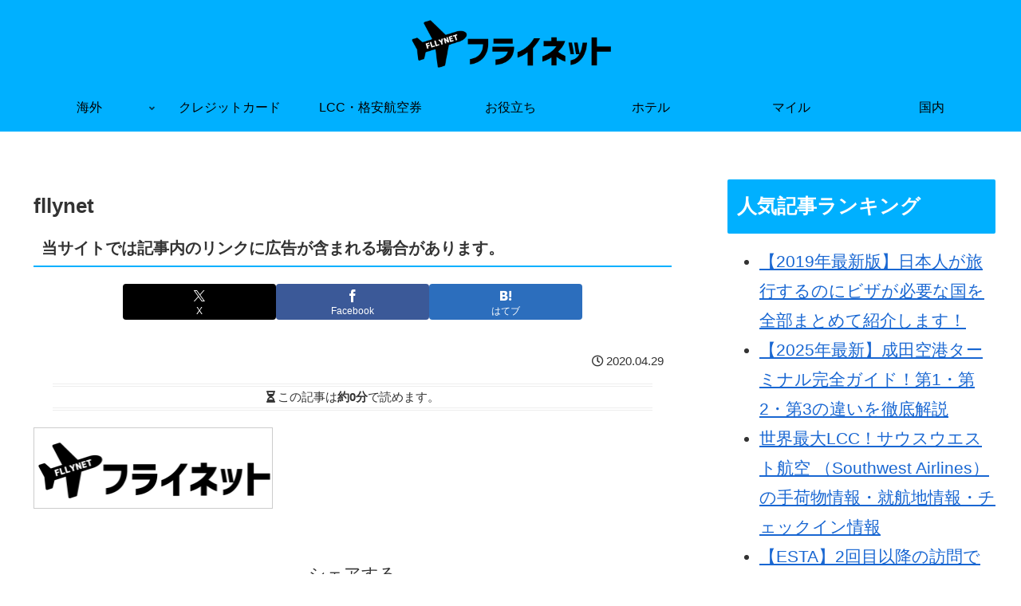

--- FILE ---
content_type: text/html; charset=utf-8
request_url: https://www.google.com/recaptcha/api2/aframe
body_size: 248
content:
<!DOCTYPE HTML><html><head><meta http-equiv="content-type" content="text/html; charset=UTF-8"></head><body><script nonce="YnsxFcbv8ASqgkHPLDy_XA">/** Anti-fraud and anti-abuse applications only. See google.com/recaptcha */ try{var clients={'sodar':'https://pagead2.googlesyndication.com/pagead/sodar?'};window.addEventListener("message",function(a){try{if(a.source===window.parent){var b=JSON.parse(a.data);var c=clients[b['id']];if(c){var d=document.createElement('img');d.src=c+b['params']+'&rc='+(localStorage.getItem("rc::a")?sessionStorage.getItem("rc::b"):"");window.document.body.appendChild(d);sessionStorage.setItem("rc::e",parseInt(sessionStorage.getItem("rc::e")||0)+1);localStorage.setItem("rc::h",'1768848070282');}}}catch(b){}});window.parent.postMessage("_grecaptcha_ready", "*");}catch(b){}</script></body></html>

--- FILE ---
content_type: application/javascript; charset=utf-8
request_url: https://fundingchoicesmessages.google.com/f/AGSKWxVc5aP9qXGoqFZkgvIipmEw0PbjCgcMfv7jL5DQnzFG4yyjQO0CcgEBb5ysRB1GrnDX6auCCo02JHojbJiyRcCIEQdwc-_ohOzfJURvaCnmG5wefhJs2rffXLMpSJZogu4Donq3W_dgao7nbykQ8_YBN_7IAS4hmO7T7xZwl3sgwofJgTUVNQqPuQyl/_/ad.skin./yieldmo-/adbucket./ads203./ad_popup_
body_size: -1290
content:
window['750423cf-b91d-4685-abee-308bddf453c4'] = true;